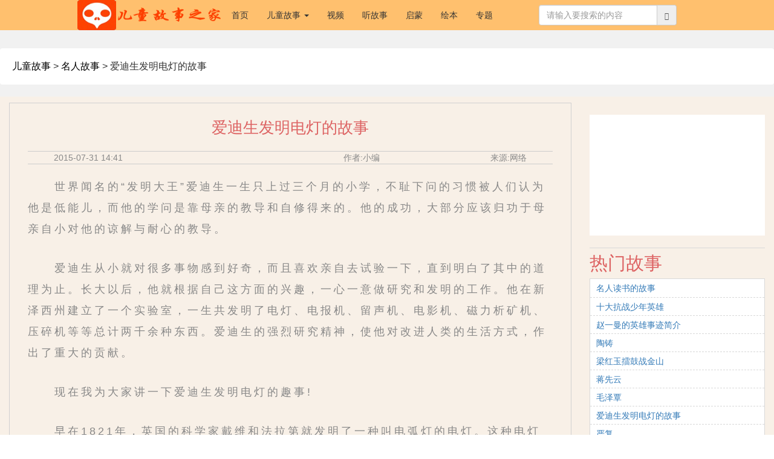

--- FILE ---
content_type: text/html
request_url: http://www.etstory.net/mingren/47720.html
body_size: 33671
content:
<!DOCTYPE html>
<html lang="zh-CN">

<head>
    <meta charset="UTF-8">
    <meta name="viewport" content="width=device-width, initial-scale=1.0">
    <title>爱迪生发明电灯的故事__儿童故事之家</title>
	<meta name="keywords" content="爱迪生,发明,电灯,的,故事,世界,闻名,的,发明,">
	<meta name="description" content="世界闻名的发明大王爱迪生一生只上过三个月的小学，不耻下问的习惯被人们认为他是低能儿，而他的学问是靠母亲的教导和自修得来的。他的成功，大部分应该归功于母亲自小对他的">
    <link rel="stylesheet" href="https://cdn.etstory.net/css/bootstrap.min.css" />
    <link rel="stylesheet" href="https://cdn.etstory.net/css/reset.css" />
    <link rel="stylesheet" href="https://cdn.etstory.net/css/storyDetail.css" />
	<script language="javascript" type="text/javascript" src="https://cdn.etstory.net/include/dedeajax2.js"></script>
	<script language="javascript" type="text/javascript">
<!--
function CheckLogin(){
	  var taget_obj = document.getElementById('_ajax_feedback');
	  myajax = new DedeAjax(taget_obj,false,false,'','','');
	  myajax.SendGet2("/member/ajax_feedback.php");
	  DedeXHTTP = null;
}
function postBadGood(ftype,fid)
{
	var taget_obj = document.getElementById(ftype+fid);
	var saveid = GetCookie('badgoodid');
	if(saveid != null)
	{
		var saveids = saveid.split(',');
		var hasid = false;
		saveid = '';
		j = 1;
		for(i=saveids.length-1;i>=0;i--)
		{
			if(saveids[i]==fid && hasid) continue;
			else {
				if(saveids[i]==fid && !hasid) hasid = true;
				saveid += (saveid=='' ? saveids[i] : ','+saveids[i]);
				j++;
				if(j==10 && hasid) break;
				if(j==9 && !hasid) break;
			}
		}
		if(hasid) { alert('您刚才已表决过了喔！'); return false;}
		else saveid += ','+fid;
		SetCookie('badgoodid',saveid,1);
	}
	else
	{
		SetCookie('badgoodid',fid,1);
	}
	myajax = new DedeAjax(taget_obj,false,false,'','','');
	myajax.SendGet2("/plus/feedback.php?aid="+fid+"&action="+ftype+"&fid="+fid);
}
function postDigg(ftype,aid)
{
	var taget_obj = document.getElementById('newdigg');
	var saveid = GetCookie('diggid');
	if(saveid != null)
	{
		var saveids = saveid.split(',');
		var hasid = false;
		saveid = '';
		j = 1;
		for(i=saveids.length-1;i>=0;i--)
		{
			if(saveids[i]==aid && hasid) continue;
			else {
				if(saveids[i]==aid && !hasid) hasid = true;
				saveid += (saveid=='' ? saveids[i] : ','+saveids[i]);
				j++;
				if(j==20 && hasid) break;
				if(j==19 && !hasid) break;
			}
		}
		if(hasid) { alert("您已经顶过该帖，请不要重复顶帖 ！"); return; }
		else saveid += ','+aid;
		SetCookie('diggid',saveid,1);
	}
	else
	{
		SetCookie('diggid',aid,1);
	}
	myajax = new DedeAjax(taget_obj,false,false,'','','');
	var url = "/plus/digg_ajax.php?action="+ftype+"&id="+aid;
	myajax.SendGet2(url);
}
function getDigg(aid)
{
	var taget_obj = document.getElementById('newdigg');
	myajax = new DedeAjax(taget_obj,false,false,'','','');
	myajax.SendGet2("/plus/digg_ajax.php?id="+aid);
	DedeXHTTP = null;
}
-->
</script>

</head>

<body>
    <div class="container-fluid">
        <!-- 导航条 -->
		        <nav id="navBar-wrapper" class="navbar  navbar-fixed-top">
            <!-- Brand and toggle get grouped for better mobile display -->
            <div class="navbar-content">
                <div class="navbar-header">
                    <button type="button" class="navbar-toggle collapsed" data-toggle="collapse"
                        data-target="#bs-example-navbar-collapse-1" aria-expanded="false">
                        <span class="sr-only">Toggle navigation</span>
                        <span class="icon-bar"></span>
                        <span class="icon-bar"></span>
                        <span class="icon-bar"></span>
                    </button>
                    <a class="navbar-brand" href="/"><img src="https://cdn.etstory.net/images/logo.png" alt="儿童故事之家"></a>
                </div>
                <!-- Collect the nav links, forms, and other content for toggling -->
                <div class="collapse navbar-collapse" id="bs-example-navbar-collapse-1">
                    <ul class="nav navbar-nav">
                        <li class="active"><a href="/">首页 <span class="sr-only">(current)</span></a></li>
                        <li class="dropdown">
                            <a href="#" class="dropdown-toggle" data-toggle="dropdown" data-hover="dropdown"
                                role="button" aria-haspopup="true" aria-expanded="false">儿童故事
                                <span class="caret"></span></a>
                            <ul class="dropdown-menu">
								
                                <li><a href="/tonghua/">童话故事</a></li>
								
                                <li><a href="/chengyu/">成语故事</a></li>
								
                                <li><a href="/lishi/">历史故事</a></li>
								
                                <li><a href="/yuyan/">寓言故事</a></li>
								
                                <li><a href="/shenhua/">神话故事</a></li>
								
                                <li><a href="/mingren/">名人故事</a></li>
								
                                <li><a href="/minjian/">民间故事</a></li>
								
                                <li><a href="/mingzhu/">经典名著</a></li>
								
                            </ul>
                        </li>
                        <li><a href="/donghua/">视频</a></li>
                        <li><a href="/ting/">听故事</a></li>
                        <li><a href="/qimeng/">启蒙</a></li>
                        <li><a href="/huiben/">绘本</a></li>
						<li class="hot"><a href="/special/">专题</a></li>
						
                    </ul>
                    <form action="/plus/search.php" class="navbar-form navbar-right">
                        <div class="form-group">
                            <div class="input-group">
                                <input name="q" type="text" class="form-control" id="inputGroupSuccess2"
                                    aria-describedby="inputGroupSuccess2Status" placeholder="请输入要搜索的内容">
                                 <button type="submit" class="search-submit"><span class="glyphicon glyphicon-search"></span></button>
                            </div>
                        </div>
                    </form>
                </div>
                <!-- /.navbar-collapse -->
            </div>
        </nav>
        
        <!-- 内容区 -->
        <div id="content">
            <!-- 路径导航 -->
            <ol id="breadcrumb" class="breadcrumb">
                <a href='https://www.etstory.net/'>儿童故事</a> > <a href='/mingren/'>名人故事</a> >  爱迪生发明电灯的故事
            </ol>
            <!-- 广告位 -->
				<div class="child-adstop">
                <div class="_4v78qrn0a8"></div>
					<script type="text/javascript">
    					(window.slotbydup = window.slotbydup || []).push({
        					id: "u6381336",
        					container: "_4v78qrn0a8",
        					async: true
    					});
					</script>
				</div>
            <!-- 文章区 -->
            <div class="row" id="story-wrapper">
                <div class="col-xs-12 col-sm-9 col-md-9 col-lg-9 wrapper-left">
                    <!-- 文章内容 -->
                    <div id="story-content">
                        <!-- 文章标题 -->
                        <div class="story-content-header">
                            <h1>爱迪生发明电灯的故事</h1>
                            <ul>
                                <li>2015-07-31 14:41</li>
                                <li></li>
                                <li><span>作者:</span>小编</li>
                                <li><span>来源:</span>网络</li>
                            </ul>
                        </div>
                        <!-- 文章段落 -->
                        <div class="story-content-detail">
						<p>
	　　世界闻名的&ldquo;发明大王&rdquo;爱迪生一生只上过三个月的小学，不耻下问的习惯被人们认为他是低能儿，而他的学问是靠母亲的教导和自修得来的。他的成功，大部分应该归功于母亲自小对他的谅解与耐心的教导。</p>
<p>
	　　爱迪生从小就对很多事物感到好奇，而且喜欢亲自去试验一下，直到明白了其中的道理为止。长大以后，他就根据自己这方面的兴趣，一心一意做研究和发明的工作。他在新泽西州建立了一个实验室，一生共发明了电灯、电报机、留声机、电影机、磁力析矿机、压碎机等等总计两千余种东西。爱迪生的强烈研究精神，使他对改进人类的生活方式，作出了重大的贡献。</p>
<p>
	　　现在我为大家讲一下爱迪生发明电灯的趣事!</p>
<p>
	　　早在1821年，英国的科学家戴维和法拉第就发明了一种叫电弧灯的电灯。这种电灯用炭棒作灯丝。它虽然能发出亮光，但是光线刺眼，耗电量大，寿命也不长,很不实用。因此，爱迪生就暗下决心:&ldquo;电弧灯不实用，我一定要发明一种灯光柔和的电灯，让千家万户都用得上。&rdquo;</p>
<p>
	　　他的实验开始着手于灯丝的材料：用传统的炭条作灯丝，一通电灯丝就断了。用钌、铬等金属作灯丝，通电后，亮了片刻就被烧断。用白金丝作灯丝，效果也不理想。就这样，爱迪生试验了1600多种材料。一次次的试验，一次次的失败，很多专家都认为电灯的前途黯淡。英国一些著名专家甚至讥讽爱迪生的研究是&ldquo;毫无意义的&rdquo;。一些记者也报道：&ldquo;爱迪生的理想已成泡影。&rdquo;爱迪生面对失败，面对所有人的冷嘲热讽，爱迪生没有退却。他明白，失败乃成功之母，每一次的失败，意味着又向成功走近了一步。</p>
<p>
	　　1879年10月，在一次偶然的机会下，爱迪生的老朋友麦肯基来看望他。爱迪生望着麦肯基说话时一晃一晃的长胡须，突然眼睛一亮，说：&ldquo;胡子，先生，我要用您的胡子。&rdquo;麦肯基剪下一绺交给爱迪生。爱迪生满怀信心地挑选了几根粗胡子，进行炭化处理，然后装在灯泡里。可令人遗憾的是，试验结果也不理想。&ldquo;那就用我的头发试试看，没准还行。&rdquo;麦肯基说。这句话深深的触动了爱迪生，但他明白，头发与胡须性质一样，于是没有采纳老人的意见。爱迪生走身，准备为这位慈祥的老人送行。他下意思地帮老人拉平身上穿的棉线外套。突然，他又喊道：&ldquo;棉线，为什么不试棉线呢?&rdquo;</p>
<p>
	　　麦肯基毫不犹豫地解开外套，撕下一片棉线织成的布，递给爱迪生。爱迪生把棉线放在在U形密闭坩埚里，用高温处理。爱迪生用镊子夹住炭化棉线。准备将它装在灯泡内。可由于炭化棉线又细又脆，加上爱迪生过于紧张，拿镊子的手微微颤抖，因此棉线被夹断了。最后，费了九牛二虎之力，爱迪生才把一根炭化棉线装进了灯泡。此时，夜幕正在降临，爱迪生的助手把灯泡里的空气抽走，并将灯泡安在灯座上，一切工作就绪，大家静静地等待着结果。接通电源，灯泡发出金黄色的光辉，把整个实验室照得通亮。13个月的艰苦奋斗，试用了6000多种材料，试验了7000多次，终于有了突破性的进展。</p>
<p>
	　　但是，这灯究竟会亮多久呢?1小时，2小时，3小时&bdquo;&bdquo;时间一分一秒的过去，这盏电灯足足亮了45小时，灯丝才被烧断。这是人类第一盏有实用价值的电灯。后来1879年10月21这一天被人们定为电灯发明日，标志着可使用电灯的诞生。</p>
<p>
	　　虽然这样，爱迪生并没有满足，他没有陶醉于成功的喜悦之中，而是给自己提出更高的要求&mdash;&mdash;&ldquo;45小时，还是太短了，必须把它的寿命延长到几百小时，甚至几千小时&rdquo;。</p>
<p>
	　　有一天，天气闷热，他顺手取来桌面上的竹扇面，一边扇着，一边考虑着问题。&ldquo;也许千篇竹丝炭化后效果更好。&rdquo;爱迪生简直是见到什么东西都想试一试。试验结果表明，用竹丝作灯丝效果很好，灯丝耐用，灯泡可亮1200小时。经过进一步试验，爱迪生发现用炭化后的日本竹丝作灯丝效果最好。于是，他开始大批量生产电灯。他把生产的第一批灯泡安装在&ldquo;佳内特号&rdquo;考察船上，以便考察人员有更多的工作时间。此后，电灯开始进行寻常百姓家。</p>
<p>
	　　后来，人们便一直使用这种用竹丝作灯丝的灯泡。几十年后，又对它进行了改进，即用钨丝作灯丝，并在灯泡内充入隋性气体氮或氩。这样，灯泡的寿命又延长了许多。我们现在使用的这是这种灯泡。 在爱迪生发明创造的过程当中，爱迪生常对助手说：&ldquo;浪费，最大的浪费莫过于浪费时间了，人生太短暂了，要多想办法，用极少的时间办更多的事情。&rdquo;</p>
<p>
	　　一天，爱迪生在实验室里工作，他递给助手一个没上灯口的空玻璃灯泡，说:&ldquo;你量量灯泡的容量。&rdquo;他又低头工作了。过了好半天，他问:&ldquo;容量多少? &rdquo;他没听见回答，转头看见助手正拿着软尺在测量灯泡的周长、斜度，并拿了测得的数字伏在桌上计算。他便说:&ldquo;时间，时间，怎么费那么多的时间呢?&rdquo;爱迪生走过来，拿起那个空灯泡，向里面斟满了水，交给助手，说：&ldquo;里面的水倒在量杯里，马上告诉我它的容量。&rdquo;助手立刻读出了数字。</p>
<p>
	　　爱迪生说:&ldquo;这是多么容易的测量方法啊，它又准确，又节省时间，你怎么想不到呢?还去算，那岂不是白白地浪费时间吗?&rdquo;</p>
<p>
	　　助手的脸红了。</p>
<p>
	　　爱迪生喃喃地说:&ldquo;人生太短暂了，太短暂了，要节省时间，多做事情啊!&rdquo;通过这件小事，我们不仅看到了爱迪生的睿智，更多的是看到了爱迪生惜时间如生命思想，这也是为什么爱迪生能够吧所有精力集中在试验上的原因之一吧!</p>
<p>
	　　爱迪生在为我们创造出那么多的新型发明的同时也教会了我们许许多多的的人生道理。</p>
<p>
	　　众所周知，爱迪生未成名之前的生活并不富裕。一次，他的老朋友在街上遇见他，关心地说：&ldquo;看你身上这件大衣破得不象样了，你应该换一件新的。&rdquo;&ldquo;用得着吗?在纽约没人认识我。&rdquo;爱迪生毫不在乎地回答。 几年过去了，爱迪生成了大发明家。有一天，爱迪生又在纽约街头碰上了那个朋友。&ldquo;哎呀&rdquo;，那位朋友惊叫起来，&ldquo;你怎么还穿这件破大衣呀?这回，你无论如何要换一件新的了!&rdquo;&ldquo;用得着吗?这儿已经是人人都认识我了。&rdquo;爱迪生仍然毫不在乎地回答。</p>
<p>
	　　表面上的光鲜靓丽永远比不上踏踏实实的做好手上的事情。爱迪生的一生是伟大的一生，不是因为他的着装华丽，而是因为他的成就卓越。电灯的发明知识他众多发明中的一点，但它带来的影响却是无可比拟。</p>

                        </div>
                        <!-- 文章底部 -->
                        <div class="story-content-footer">
                              <!-- //顶踩 -->
							<div class="other-placeholder" id="newdigg">
								<span class="zan" onclick="javascript:postDigg('good',47720)"> 赞(4)</span>
							</div>
								<script language="javascript" type="text/javascript">getDigg(47720);</script>
                            <div class="btn-group" role="group">
                                <button type="button" class="btn"><span>上一篇：<a href='/mingren/45666.html'>马可·波罗游记第六十一章</a> </span></button>
                                <button type="button" class="btn"><span>下一篇：<a href='/mingren/47721.html'>爱因斯坦小时候的故事</a> </span></button>
                            </div>
                        </div>
                    </div>
                    <!-- 广告位 -->
						<div class="child-ads">
                        <div class="_4v78qrn0a8"></div>
					<script type="text/javascript">
    					(window.slotbydup = window.slotbydup || []).push({
        					id: "u6381336",
        					container: "_4v78qrn0a8",
        					async: true
    					});
					</script>
                    </div>
                    <!-- 相关故事 -->
                    <div class="row other-section story-list">
                        <h3>相关故事</h3>
						<div class="col-xs-4 col-sm-4 col-md-3 col-lg-2">
                            <a href="/mingren/109585.html" class="thumbnail">
							<img src='https://cdn.etstory.net/images/default/29.jpg' class='thumb' />
                                <span class="title">关于努力好学的名人故事</span>
                            </a>
                        </div>
<div class="col-xs-4 col-sm-4 col-md-3 col-lg-2">
                            <a href="/mingren/109531.html" class="thumbnail">
							<img src='https://cdn.etstory.net/images/default/29.jpg' class='thumb' />
                                <span class="title">名人故事：爱迪生的故事</span>
                            </a>
                        </div>
<div class="col-xs-4 col-sm-4 col-md-3 col-lg-2">
                            <a href="/mingren/109320.html" class="thumbnail">
							<img src='https://cdn.etstory.net/images/default/1.jpg' class='thumb' />
                                <span class="title">名人读书故事：爱迪生</span>
                            </a>
                        </div>
<div class="col-xs-4 col-sm-4 col-md-3 col-lg-2">
                            <a href="/mingren/109304.html" class="thumbnail">
							<img src='https://cdn.etstory.net/images/default/25.jpg' class='thumb' />
                                <span class="title">名人读书故事：爱迪生读</span>
                            </a>
                        </div>
<div class="col-xs-4 col-sm-4 col-md-3 col-lg-2">
                            <a href="/mingren/108908.html" class="thumbnail">
							<img src='https://cdn.etstory.net/images/default/11.jpg' class='thumb' />
                                <span class="title">名人故事：莱特兄弟发明</span>
                            </a>
                        </div>
<div class="col-xs-4 col-sm-4 col-md-3 col-lg-2">
                            <a href="/mingren/105314.html" class="thumbnail">
							<img src='https://cdn.etstory.net/images/default/19.jpg' class='thumb' />
                                <span class="title">青年发明家</span>
                            </a>
                        </div>
<div class="col-xs-4 col-sm-4 col-md-3 col-lg-2">
                            <a href="/mingren/105035.html" class="thumbnail">
							<img src='https://cdn.etstory.net/images/default/28.jpg' class='thumb' />
                                <span class="title">从头再来</span>
                            </a>
                        </div>
<div class="col-xs-4 col-sm-4 col-md-3 col-lg-2">
                            <a href="/mingren/105007.html" class="thumbnail">
							<img src='https://cdn.etstory.net/images/default/19.jpg' class='thumb' />
                                <span class="title">从野草到铁锯</span>
                            </a>
                        </div>
<div class="col-xs-4 col-sm-4 col-md-3 col-lg-2">
                            <a href="/mingren/104732.html" class="thumbnail">
							<img src='https://cdn.etstory.net/images/default/11.jpg' class='thumb' />
                                <span class="title">发明大王爱迪生</span>
                            </a>
                        </div>
<div class="col-xs-4 col-sm-4 col-md-3 col-lg-2">
                            <a href="/mingren/104725.html" class="thumbnail">
							<img src='https://cdn.etstory.net/images/default/27.jpg' class='thumb' />
                                <span class="title">蒸汽机的发明者瓦特</span>
                            </a>
                        </div>
<div class="col-xs-4 col-sm-4 col-md-3 col-lg-2">
                            <a href="/mingren/104494.html" class="thumbnail">
							<img src='https://cdn.etstory.net/images/default/6.jpg' class='thumb' />
                                <span class="title">三十六、蒙恬幼年发明毛</span>
                            </a>
                        </div>
<div class="col-xs-4 col-sm-4 col-md-3 col-lg-2">
                            <a href="/mingren/87616.html" class="thumbnail">
							<img src='https://cdn.etstory.net/images/default/9.jpg' class='thumb' />
                                <span class="title">爱迪生成长故事</span>
                            </a>
                        </div>

                    </div>
                    <!-- 精彩评论 -->
                    <div class="row other-section">
                        <h3>精彩评论</h3>
						<!-- //AJAX评论区 -->
						<link href="https://cdn.etstory.cn/plus/dedemao-comment/css.css" rel="stylesheet">
<div class="dedemao-comment">
    <div class="dedemao-comment-box">
        <img class="b-head-img" src="https://cdn.etstory.cn/plus/dedemao-comment/img/default_head_img.gif">
        <div class="b-box-textarea">
            <div class="b-box-textarea-body">
            <div class="b-box-content" contenteditable="true" onfocus="delete_hint(this)">说点什么吧</div>
            <ul class="b-emote-submit">
                <li class="b-emote">
                    <a class="ds-img-button" title="插入图片或短视频" id="dedemaoUploadBtn"></a>
                    <!--<a class="ds-img-button" title="插入视频" id="dedemaoUploadVideoBtn"></a>-->
                    <a class="ds-toolbar-button ds-add-emote" title="插入表情" onclick="getTuzki(this)"></a>
                    <input class="b-email" onkeyup="getQQInfo(this)" type="text" name="email" data-type="QQ号" placeholder="你的QQ号" value="">
                    <div class="b-tuzki"></div>
                </li>
                <li class="b-submit-button">
                    <input type="button" value="评 论" aid="47720" pid="0" onclick="comment(this)" style="background-color: #39a7e4;">
                </li>
                <li class="b-clear-float"></li>
            </ul>
            </div>
            <div class="error-tip" id="msgBox"></div>
            <div id="progressOuter" class="progress progress-striped active" style="display: none">
                <div id="progressBar" class="progress-bar progress-bar-success"  role="progressbar" aria-valuenow="45" aria-valuemin="0" aria-valuemax="100" style="width: 0%">
                </div>
            </div>
            <div class="dedemao-img-list"></div>
            <div id="dedemao-upload-box" style="display: none"></div>
        </div>

        <div class="b-clear-float"></div>
    </div>
    <div class="dedemao-comment-title" style="border-bottom: 2px solid #39a7e4;">
        <ul class="row">
            <li class="" style="float: left;">全部评论（<span class="comment-count">0</span>）</li>
            <li class=" text-right" style="float: right;">
                <span class="icon2">
                    <input type="radio" name="commentorder" id="commentnew" checked="checked" value="DESC">
                    <label for="commentnew">最新</label>
                    <input type="radio" name="commentorder" id="commentlatest" value="ASC">
                    <label for="commentlatest">最早</label>
                </span>
            </li>
        </ul>
    </div>
    <div class=" b-user-comment">
        <div class="comment-load" style="display: none;"><img src="https://cdn.etstory.cn/plus/dedemao-comment/img/loader.gif" alt=""></div>
        <div class="row b-user b-parent comm_list">
            <ul class="list" id="ulcommentlist">
                <div class="empty-prompt-w">
                <span class="prompt-null-w">还没有评论，快来抢沙发吧！</span>
                	 
                </div>

            </ul>
        </div>
        <div class="row">
            <div class="">
                <div class="b-border"></div>
            </div>
        </div>
    </div>
    <div class="row">
        <div class="">
            <div class="b-border"></div>
        </div>
    </div>
    <div class="section-page-w"></div>
</div>

<script src="https://cdn.bootcss.com/jquery/2.1.0/jquery.min.js"></script>
<script src="https://cdn.etstory.cn/plus/dedemao-comment/SimpleAjaxUploader.js"></script>
<script src="https://cdn.etstory.cn/plus/dedemao-comment/jwplayer/jwplayer.js"></script>
<script>
    var jDedemao = jQuery.noConflict(true);
    jDedemao(function () {
        jDedemao(".comment-load").show();
        get_ajax_comment('47720', 0, 5);
        getHeadPic();
    });
    jDedemao("input[name='commentorder']").change(function () {
        jDedemao(".comment-load").show();
        var orderWay = $(this).val();
        get_ajax_comment('47720', 0, 5,orderWay,'refresh');
    });
    var showZan = '3';
    var comment_tips = '说点什么吧';
    var show_floor = '1';
    var showQQ = '1';
    var comment_ipaddr = '';
    var PLUS_URL = "/plus";
    var visitor_fill = "QQ号";
    var is_login = 0;
    var comment_at = "1";
    var comment_basecolor = "#39a7e4";
    var comment_uppic = "on";
</script>
<script src="https://cdn.etstory.cn/plus/dedemao-comment/comment.js?v=2.4"></script>

<script>
    var a = jDedemao.noConflict(true);
    //其它库的代码
    window.$ = window.jQuery = a;
</script>
                    </div>
                </div>
					<!-- 右侧 -->
					                <div class="col-xs-12 col-sm-3 col-md-3 col-lg-3 wrapper-right">
                    <!-- 广告位 -->
					<div class="child-ads">
                    <div class="_4v78qrn0a8"></div>
					<script type="text/javascript">
    					(window.slotbydup = window.slotbydup || []).push({
        					id: "u6381336",
        					container: "_4v78qrn0a8",
        					async: true
    					});
					</script>
                    </div>
                    <!-- 热门故事 -->
                    <div class="article-aside">
                        <h2 class="article-heading">热门故事</h2>
                        <ul> <li><a href="/mingren/7739.html">名人读书的故事</a></li>
<li><a href="/mingren/87627.html">十大抗战少年英雄</a></li>
<li><a href="/mingren/105131.html">赵一曼的英雄事迹简介</a></li>
<li><a href="/mingren/78979.html">陶铸</a></li>
<li><a href="/mingren/42198.html">梁红玉擂鼓战金山</a></li>
<li><a href="/mingren/78977.html">蒋先云</a></li>
<li><a href="/mingren/79004.html">毛泽覃</a></li>
<li><a href="/mingren/47720.html">爱迪生发明电灯的故事</a></li>
<li><a href="/mingren/87058.html">严复</a></li>
<li><a href="/mingren/87032.html">蒙德里安</a></li>
<li><a href="/mingren/103813.html">李时珍写本草纲目的故事</a></li>
<li><a href="/mingren/8053.html">景海鹏：执着成就航天梦</a></li>
<li><a href="/mingren/79005.html">毛泽民</a></li>
<li><a href="/mingren/79096.html">彭真：读书成就豁达</a></li>
<li><a href="/mingren/87636.html">儿童团团长海娃的故事</a></li>
<li><a href="/mingren/86569.html">岳飞幼小立大志</a></li>
<li><a href="/mingren/87633.html">少年英雄：小宣传员石宝芹</a></li>
<li><a href="/mingren/105090.html">袁隆平的爱国故事</a></li>
<li><a href="/mingren/78978.html">曾志</a></li>
<li><a href="/mingren/79157.html">蔡顺采桑</a></li>
 
                        </ul>
                    </div>
                    <!-- 推荐故事 -->
                    <div class="article-aside">
                        <h2 class="article-heading">推荐故事</h2>
                        <ul>    <div id='tag767386958c535f3c836190015a577788'>
<li><a href="/mingren/86592.html">柳宗元幼时聪明绝伦</a></li>
<li><a href="/mingren/64815.html">管仲“买鹿之谋”</a></li>
<li><a href="/mingren/87223.html">岳飞抗金的故事</a></li>
<li><a href="/mingren/8698.html">林肯的“马蝇术”</a></li>
<li><a href="/mingren/64834.html">认识到自己的好</a></li>
<li><a href="/mingren/7689.html">小华佗给羊劝架</a></li>
<li><a href="/mingren/109180.html">李白的一生</a></li>
<li><a href="/mingren/7828.html">飞来的横祸</a></li>
<li><a href="/mingren/65694.html">晏婴治理东阿</a></li>
<li><a href="/mingren/65648.html">爱因斯坦与孩子们的通信</a></li>
    </div>
 
                        </ul>
                    </div>
                    <!-- 故事列表 -->
                    <div class="row story-list">
					<div class="col-xs-6 col-sm-6 col-md-6 col-lg-6">
                            <a href="/mingren/103813.html" class="thumbnail">
								<img src='https://cdn.etstory.net/uploads/allimg/201216/1-20121611195X60-lp.jpg'class='thumb'/>
                                <span class="title">李时珍写本草纲目的故事</span>
                            </a>
                        </div>
<div class="col-xs-6 col-sm-6 col-md-6 col-lg-6">
                            <a href="/mingren/87377.html" class="thumbnail">
								<img src='https://cdn.etstory.net/images/default/27.jpg' class='thumb' />
                                <span class="title">中国古代才女 鱼玄机</span>
                            </a>
                        </div>
<div class="col-xs-6 col-sm-6 col-md-6 col-lg-6">
                            <a href="/mingren/109610.html" class="thumbnail">
								<img src='https://cdn.etstory.net/images/default/20.jpg' class='thumb' />
                                <span class="title">博迪眨眼写作</span>
                            </a>
                        </div>
<div class="col-xs-6 col-sm-6 col-md-6 col-lg-6">
                            <a href="/mingren/109609.html" class="thumbnail">
								<img src='https://cdn.etstory.net/images/default/5.jpg' class='thumb' />
                                <span class="title">坎坷一生的戴安娜王妃</span>
                            </a>
                        </div>
<div class="col-xs-6 col-sm-6 col-md-6 col-lg-6">
                            <a href="/mingren/109608.html" class="thumbnail">
								<img src='https://cdn.etstory.net/images/default/27.jpg' class='thumb' />
                                <span class="title">居里夫人成功的背后</span>
                            </a>
                        </div>
<div class="col-xs-6 col-sm-6 col-md-6 col-lg-6">
                            <a href="/mingren/109607.html" class="thumbnail">
								<img src='https://cdn.etstory.net/images/default/15.jpg' class='thumb' />
                                <span class="title">最博学的人——亚里士多</span>
                            </a>
                        </div>
 
                        
                    </div>
                </div>
            </div>
        </div>

        <!-- 底部 -->
                <footer id="footer" class="clearfix">
            <div class="row">

                <div class="col-xs-4 col-sm-4 col-md-4 col-lg-4"><a href="/copyright.html" rel="nofollow" target="_blank">版权声明</a></div>
                <div class="col-xs-4 col-sm-4 col-md-4 col-lg-4"><a href="/contactus.html" rel="nofollow" target="_blank">联系我们</a></div>
                <div class="col-xs-4 col-sm-4 col-md-4 col-lg-4"><a href="/map.html" rel="nofollow" target="_blank">网站地图</a></div>

            </div>
            <div class="row">Copyright © 2013——2020 儿童故事之家 版权所有 </div>
			<div class="row">本站为非营利性网站，内容全部来自网络收集，网站只为帮助儿童提升语言表达能力和智力，如有侵权内容，请联系管理员删除lostfuture#（#换成@）163.com （3天内处理完成） </div>
            <div class="row"><a href="https://beian.miit.gov.cn/" rel="nofollow" target="_blank">京ICP备14041242</a></div>
        </footer>
		
    </div>
        <script src="https://cdn.etstory.net/javascript/jquery-3.5.1.min.js"></script>
    <script src="https://cdn.etstory.net/javascript/bootstrap.min.js"></script>
	<script src="https://cdn.etstory.net/javascript/main.js"></script>
	<script type="text/javascript" src="https://cpro.baidustatic.com/cpro/ui/cm.js" async="async" defer="defer" ></script>
	<script>
var _hmt = _hmt || [];
(function() {
  var hm = document.createElement("script");
  hm.src = "https://hm.baidu.com/hm.js?404cacbafc1d1ad47171ed0a50a4527e";
  var s = document.getElementsByTagName("script")[0]; 
  s.parentNode.insertBefore(hm, s);
})();
	</script>
	<div style="display:none;"><script src="/plus/count.php?view=yes&amp;aid=47720&amp;mid=1" type="text/javascript" language="javascript"></script></div>
</body>

</html>

--- FILE ---
content_type: text/css
request_url: https://cdn.etstory.net/css/reset.css
body_size: 8479
content:
html,body,div,span,applet,object,iframe,h1,h2,h3,h4,h5,h6,p,blockquote,pre,a,abbr,acronym,address,big,cite,code,del,dfn,em,img,ins,kbd,q,s,samp,small,strike,strong,sub,sup,tt,var,b,u,i,center,dl,dt,dd,ol,ul,li,fieldset,form,label,legend,table,caption,tbody,tfoot,thead,tr,th,td,article,aside,canvas,details,embed,figure,figcaption,footer,header,menu,nav,output,ruby,section,summary,time,mark,audio,video,input{font-weight:normal;-webkit-box-sizing:border-box;-moz-box-sizing:border-box;box-sizing:border-box;margin:0;padding:0;vertical-align:baseline;border:0;}article,aside,details,figcaption,figure,footer,header,menu,nav,section{display:block;}body{line-height:1;}blockquote,q{quotes:none;}blockquote:before,blockquote:after,q:before,q:after{content:none;}table{border-spacing:0;border-collapse:collapse;}a{text-decoration:none;-webkit-backface-visibility:hidden;}li{list-style:none;}html,body{width:100%;}body{font-family:'Arial','Helvetica Neue','Helvetica',sans-serif;overflow-x:hidden;background:#fff;-webkit-text-size-adjust:none;-webkit-tap-highlight-color:rgba(0,0,0,0);}.row{padding:0;margin:0;}.navbar{margin:0;border:none;border-radius:0;}.container-fluid{margin:0;padding:0;}.container-fluid>.navbar-header{margin:0;}.navbar-form .input-group{position:relative;}#navBar-wrapper{background:#ffc06e;}.nav>li>a:focus,.nav>li>a:hover,.nav .open>a,.nav .open>a:focus,.nav .open>a:hover,.navbar-nav>li.open a{background:transparent;}.navbar-nav>li:hover a,.navbar-nav>li.open:hover a{background:transparent;}.navbar-nav>li>a{color:#333;}#navBar-wrapper .navbar-content{width:80%;margin:0 auto;}.navbar-brand{padding:0;}.navbar-brand img{width:100%;height:100%;}.navbar-toggle{background:#dd6363;}.navbar-toggle .icon-bar{background:#fff;}.form-control,.fa-search{color:#ccc;}.input-group #search{line-height:30px;border-radius:.3rem .3rem .3rem .3rem;}.container-fluid{background:#f1f1f1;}#content{margin-top:80px;min-height:400px;text-align:center;}#content>.row{margin:20px 0;background:#fff;}#breadcrumb{background:#fff;text-align:left;font-size:16px;padding-left:20px;}#breadcrumb>li+li:before{font-size:30px;content:'>>';}#breadcrumb a{font-size:16px;height:60px;line-height:60px;color:#000000;}#content .story-list>div{padding:0 4px;overflow:hidden;height:200px;}#content .thumbnail{position:relative;height:100%;}#content .thumbnail .title{position:absolute;bottom:0;left:0;width:100%;height:30px;line-height:30px;background:rgba(0,0,0,0.7);color:#fff;text-align:center;}ul.fenye{display:inline-block;padding-left:0;margin:20px 0;border-radius:4px;}.fenye li{position:relative;float:left;padding:6px 12px;line-height:1.42857143;text-decoration:none;background-color:#fff;border:1px solid #ddd;margin:0 10px 10px;}li.thisclass{background:#dd6363}#content .child-ads{padding-top:0px;height:200px;margin:20px 0;background:#fff;overflow:hidden;}#content .child-adstop{display:none;}#searchBtn{position:absolute;z-index:100;top:2px;right:5px;height:30px;width:40px;padding:0;border:0;border-left:1px solid #ccc;background:#FFF;text-align:center;border-top-right-radius:30px;border-bottom-right-radius:30px;}#brand-bar{margin-right:0;margin-left:.3rem;}#brand-bar>li{margin:0 .05rem;text-align:center;border-radius:50%;float:left;}#brand-bar>li>a{line-height:30px;width:30px;height:30px;margin:0;padding:0;color:#fff;border-radius:50%;}#brand-bar .fa_1{background:#3e5c98;}#brand-bar .fa_2{background:#41c5f6;}#brand-bar .fa_3{background:#ff8e31;}#friend-link{margin:20px 0;}#friend-link h5{height:40px;line-height:40px;padding:0 10px;}#friend-link ul{margin:10px 0;background:#fff;display:flex;flex-wrap:wrap;width:100%;}#friend-link ul li{height:40px;line-height:40px;padding:0 20px;float:left;}#friend-link ul li a{display:block;color:#333;}#footer .row{text-align:center;margin:10px 0;}#footer .row:first-child{width:80%;margin:0 auto;}#carousel{border-top:4px solid #fff;}.carousel-indicators li{width:12px;height:12px;}.span_bg{display:inline-block;width:.34rem;height:.34rem;margin-right:-.1rem;text-align:center;color:#fff;background:url(../images/letter.png) 0 0 no-repeat;background-size:cover;}.breadcrumb{margin:0;padding:0;background:none;}.breadcrumb>li+li:before{padding:0 5px;content:'>';color:#586f99;}.breadcrumb a,.breadcrumb>.active{font-size:.15rem;color:#586f99;}.breadcrumb li:first-child>a{padding-left:20px;color:#333;position:relative;}.breadcrumb{line-height:20px;margin:5px 0;}.article{border-top:4px solid #002d64;}.article>h2{color:#FFF;font-size:.2rem;margin-bottom:20px;line-height:30px;width:100%;padding-left:30px;padding-top:4px;margin-top:-4px;background:url(../images/article.png) 0 0 no-repeat;background-size:contain;}.article .a_content>div{padding:0;}#asides{height:4.1rem;overflow:auto;}#asides li{color:#333;font-size:.15rem;height:26px;line-height:26px;padding-left:.3rem;}#asides .active{background:#e5e5e5;color:#013678;}button.search-submit{padding:6px 12px;font-size:12px;font-weight:400;line-height:1.4;color:#555;text-align:center;background-color:#eee;border:1px solid #ccc;border-radius:4px;position:absolute;white-space:nowrap;vertical-align:middle;border-top-left-radius:0;border-bottom-left-radius:0;border-left:0;}footer{position:relative;margin-top:.4rem;clear:both;border-bottom:4px solid #001326;color:#b5b0b0;}footer .links{margin-bottom:.4rem;}footer .links>div{padding:0;margin-top:.4rem;min-height:1.6rem;}footer .links h2{line-height:20px;color:#333;}footer .links ul>li>a{line-height:15px;display:block;color:#a1a1a1;}footer .links>div:first-child ul{padding-left:0;}footer .links>div+div{padding-left:.3rem;border-left:1px solid #ccc;}footer .info{clear:both;height:34px;margin-bottom:-1px;position:relative;}footer .info>p{font-size:.15rem;height:34px;padding:6px 0;text-align:center;color:#fff;line-height:12px;background:url(../images/bottom.png) bottom center no-repeat;background-size:contain;}footer .bg{position:absolute;z-index:-1;top:0;right:0;bottom:0;left:0;width:100%;height:100%;background:-webkit-linear-gradient(90deg,#fff 60%,#e4e4e4);background:-o-linear-gradient(0deg,#fff 60%,#e4e4e4);background:linear-gradient(0deg,#fff 60%,#e4e4e4);}#top{font-size:.36rem;position:absolute;right:-.5rem;bottom:.4rem;width:.36rem;height:.36rem;color:#fff;background:#999;}tr{display:inline-block;padding-left:0;margin:20px 0;border-radius:4px;}td{position:relative;float:left;padding:6px 6px;line-height:1.42857143;text-decoration:none;background-color:#fff;border:1px solid #ddd;margin:0 10px 10px;min-width:70px;}iframe{width:800px;height:600px;margin:0 auto;margin-top:20px;}.specialpic{margin:0 auto;}.specialpic img{margin:0 auto;max-width:99%;}.specdescription{margin:0 auto;margin-top:10px;font-size:20px;color:#888;}.boxoff{width:100%;height:10px;border-bottom:1px solid #ccc;}.tbox dt{text-align:center;font-size:20px;margin-top:30px;color:#888;}ul.d1.ico3{padding:20px;overflow:hidden;}.specnote{border:1px solid #ffc06e;margin-bottom:25px;}ul.d1.ico3 li{width:50%;margin:5px auto;float:left;font-size:16px;overflow:hidden;text-align:center;height:25px;border-bottom:1px dashed #ffc06e;}ul.d1.ico3 li a{overflow:hidden;}li.hot{float:left;}@media only screen and (max-width:769px){iframe{width:90%;height:300px;margin:0 auto;margin-top:20px;}.input-group .form-control{position:relative;z-index:2;float:left;width:80%;margin-bottom:0;}#navBar-wrapper .navbar-content{width:90%;margin:0 auto;}#breadcrumb li:last-child{width:100%;}#content .story-list>div{padding:0 4px;overflow:hidden;height:100px;}#content .child-ads{padding-top:0px;height:180px;margin:20px 0;background:#fff;overflow:hidden;}#content .child-adstop{height:180px;margin:20px 0;background:#fff;overflow:hidden;display:block;}.dropdown-menu{display:block;position:static;float:none;width:auto;margin-top:0;background-color:transparent;border:0;-webkit-box-shadow:none;box-shadow:none;}.dropdown-menu li{display:inline-block;}.navbar-form .input-group{width:100%;margin:.25rem auto;}.navbar-nav{margin:0;}.navbar-default #nav-menu>li>a{width:100%;}#navbar-collapse #nav-menu{padding:0;}footer .links,footer .links>div{height:auto;padding:.3rem;}footer .links>div+div{border:0;}}@media only screen and (max-width:970px){#content .story-list>div{padding:0 4px;overflow:hidden;height:100px;}}@media (min-width:971px) and (max-width:1399px){#content .story-list>div{padding:0 4px;overflow:hidden;height:150px;}}@media (min-width:1400px) and (max-width:1680px){#content .story-list>div{padding:0 4px;overflow:hidden;height:180px;}}

--- FILE ---
content_type: text/css
request_url: https://cdn.etstory.net/css/storyDetail.css
body_size: 2625
content:
#content #story-wrapper{background:#f8f0e7;padding:10px 0;}#story-content{background:#f8f0e7;padding:0 30px;border:1px solid #d0d0d0;margin-bottom:20px;}#story-content .story-content-detail center img{max-width:90%;min-width:50%;height:auto;}span.zan{background:#dd6363;color:wheat;border-color:#dcdcdc;padding:10px 20px;border-radius:6px;cursor:pointer;}#story-content .story-content-header{margin:0 auto;border-bottom:1px solid #ccc;}#story-content .story-content-header h1{color:#dd6363;height:80px;line-height:80px;font-size:26px;overflow:hidden;border-bottom:1px solid #ccc;}#story-content .story-content-header h2{color:#dd6363;height:80px;line-height:80px;}#story-content .story-content-header ul{display:flex;justify-content:space-between;flex-wrap:wrap;width:90%;margin:0 auto;}#story-content .story-content-header ul li{height:20px;line-height:20px;color:#888;overflow:hidden;}#story-content .story-content-detail{display:flex;flex-flow:column;align-items:stretch;width:100%;background:#f8f0e7;text-align:left;font-size:18px;color: #888;}#story-content .story-content-detail p{margin-top:20px;line-height:35px;text-align:left;margin-bottom:10px;font-size:18px;color:#888;font-family:sans-serif;letter-spacing:4px;}#story-content .story-content-detail p img{max-width:90%;min-width:50%;}#story-content .story-content-detail .detail-item{line-height:30px;text-indent:20px;text-align:left;}#story-content .detail-item+.detail-item{margin:20px 0;}#story-wrapper .other-section{background:#fff;min-height:300px;margin:20px 0;}#story-wrapper .other-section h3{color:#dd6363;height:50px;line-height:50px;text-align:left;margin:20px 0;padding:0 20px;border-bottom:1px solid #ccc;}#story-wrapper .other-placeholder{min-height:50px;margin:20px 0;padding-top:20px;}#story-wrapper .comment h3{}#story-wrapper .article-aside{text-align:left;}#story-wrapper .article-aside .article-heading{color:#dd6363;height:30px;line-height:30px;margin:10px 0;}#story-wrapper .article-aside{margin:20px 0;border-top:1px solid #d8d8d8;}#story-wrapper .article-aside ul{display:flex;flex-flow:column;background:#FFF;border:1px solid #d8d8d8;}#story-wrapper .article-aside ul li{height:30px;line-height:30px;padding:0 10px;}#story-wrapper .article-aside ul li+li{border-top:1px dashed #d8d8d8;}#story-wrapper .story-content-footer .btn-group .btn{background:#dd6363;color:#fff;width:100%;margin-right:1%;margin-bottom:10px;}#story-wrapper .story-content-footer .btn-group .btn a{color:#fff;}@media only screen and (max-width:768px){#story-content .story-content-header ul li{width:50%;}#story-content{background:#f8f0e7;padding:2px;border:0px;}}

--- FILE ---
content_type: text/javascript
request_url: https://cdn.etstory.net/javascript/main.js
body_size: 196
content:
$(document).ready(function(){$(".dropdown-toggle,.dropdown-menu").on("mouseover",function(){$(this).parent().addClass("open")}).on("mouseleave",function(){$(this).parent().removeClass("open")})});